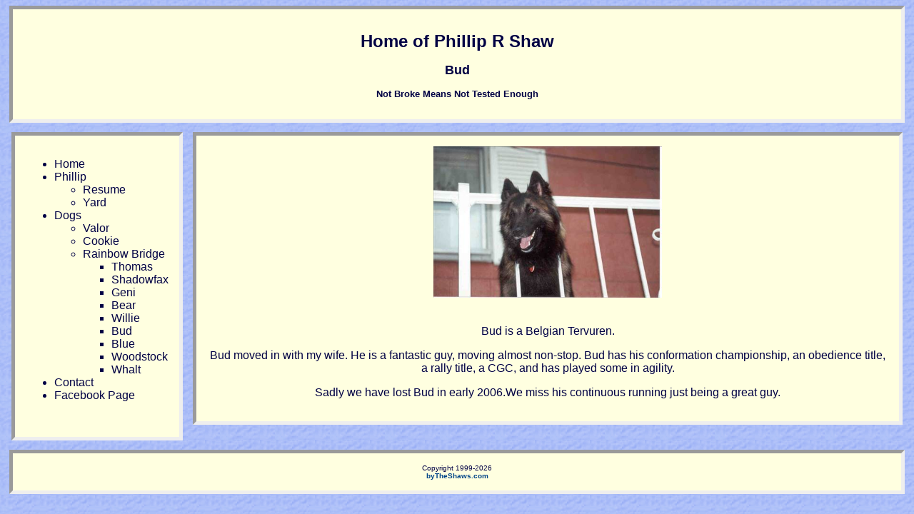

--- FILE ---
content_type: text/html; charset=utf-8
request_url: http://prshaw.com/dogs/bud.aspx
body_size: 1802
content:


<!DOCTYPE html>

<html>
<head><link id="css1" rel="stylesheet" type="text/css" href="../markup.css" /><title>
	Bud
</title>
    </head>
<body>
    <form method="post" action="./bud.aspx" id="form1">
<div class="aspNetHidden">
<input type="hidden" name="__VIEWSTATE" id="__VIEWSTATE" value="bsBmY5mf7zZPGlyKRMbqacbqOonmsEyNSJ1B08tqPw9MXCT4G6qDncP0gpESpNJ2VCl3Npdon2LwuxEUYHvLWeRr17TrvUNqDCtn4J7kj9k=" />
</div>

<div class="aspNetHidden">

	<input type="hidden" name="__VIEWSTATEGENERATOR" id="__VIEWSTATEGENERATOR" value="C2E99627" />
</div>
        <div id="DIV1">
            <div class="content" id="header">
                <h1 id="siteTitle">
                    Home of Phillip R Shaw</h1>
                <h2 id="pageTitle">Bud</h2>
                <h3 id="tagLine">
                    Not Broke Means Not Tested Enough</h3>
            </div>
            <table id="centerTable">
                <tr>
                    <td>
                        <div class="content" id="menu">
                            
<ul>
    <li>
        <a id="SiteMenuControl_homeHyperLink" href="../Default.aspx">Home</a></li>
    <li>
        <a id="SiteMenuControl_phillipHyperLink" href="../phillip/Default.aspx">Phillip</a>
        <ul>
            <li>
                <a id="SiteMenuControl_resumeHyperLink" href="../phillip/resume.aspx">Resume</a></li>
            <li>
                <a id="SiteMenuControl_yardHyperLink" href="../phillip/yard.aspx">Yard</a></li>
        </ul>
    </li>
    <!--
 <li>   <a id="SiteMenuControl_sandyHyperLink" href="../sandy/Default.aspx">Sandy</a></li>
    -->
    <li>
        <a id="SiteMenuControl_dogsHyperLink" href="Default.aspx">Dogs</a>
        <ul>
            <li>
                <a id="SiteMenuControl_valorLink" href="valor.aspx">Valor</a></li>
            <li>
                <a id="SiteMenuControl_cookieHyperLink" href="cookie.aspx">Cookie</a></li>
            <!--
<li>    <a id="SiteMenuControl_sonnyHyperLink" href="sonny.aspx">Sonny</a></li>
<li>    <a id="SiteMenuControl_parkerHyperLink" href="parker.aspx">Parker</a></li>
<li>    <a id="SiteMenuControl_gidgetLink" href="gidget.aspx">Gidget</a></li>
<li>    <a id="SiteMenuControl_jeminiLink" href="jemini.aspx">Jemini</a></li>
    -->
            <li>
                <a id="SiteMenuControl_rainbowBridge" href="rainbowBridge.aspx">Rainbow Bridge</a>
                <ul>
                    <li>
                        <a id="SiteMenuControl_thomasLink" href="thomas.aspx">Thomas</a></li>
                    <li>
                        <a id="SiteMenuControl_shadowfaxLink" href="shadowfax.aspx">Shadowfax</a></li>
                    <li>
                        <a id="SiteMenuControl_geniHyperLink" href="geni.aspx">Geni</a></li>
                    <li>
                        <a id="SiteMenuControl_bearHyperLink" href="bear.aspx">Bear</a></li>
                    <li>
                        <a id="SiteMenuControl_willieHyperLink" href="willie.aspx">Willie</a></li>
                    <li>
                        <a id="SiteMenuControl_budHyperLink" href="bud.aspx">Bud</a></li>
                    <li>
                        <a id="SiteMenuControl_blueHyperLink" href="blue.aspx">Blue</a></li>
                    <li>
                        <a id="SiteMenuControl_woodstockHyperLink" href="woodstock.aspx">Woodstock</a></li>
                    <li>
                        <a id="SiteMenuControl_whaltHyperLink" href="whalt.aspx">Whalt</a></li>
                </ul>
            </li>

        </ul>
    </li>
    <!--
<li>    <a id="SiteMenuControl_photographyHyperLink" href="../photography.aspx">Photography</a></li>
<li>    <a id="SiteMenuControl_autoracingHyperLink" href="../autoracing.aspx">Autoracing</a></li>
-->
    <li>
        <a id="SiteMenuControl_contactHyperLink" href="../contact.aspx">Contact</a></li>
    <li>
        <a id="SiteMenuControl_facebookHyperLink" title="Since we all need one" href="https://www.facebook.com/prshaw" target="_blank">Facebook Page</a></li>
</ul>

                            &nbsp;&nbsp;&nbsp;
                            
                        </div>
                    </td>
                    <td class="absorbing-column">
                        <div class="content" id="pageContent">
                            
    <div class="centered"><img src="/RandomPicture.ashx?folder=Bud&w=320" width=320" alt=bud3.jpg /></div>
    <br />
<p >Bud is a Belgian Tervuren.</p>
    <p>
        Bud moved in with my wife. He is a fantastic guy, moving 
almost non-stop. Bud has his conformation championship, an obedience title, a rally title, a CGC, and has
        played some in agility.</p>
    <p>
        Sadly we have lost Bud in early 2006.We miss his continuous running just being a
        great guy.</p>

                        </div>
                    </td>
                </tr>
            </table>
            <div class="content" id="footer">
                Copyright 1999-2026<br />
                <a href="http://www.bytheshaws.com" target="_blank">byTheShaws.com</a>
            </div>
        </div>
    </form>
</body>
</html>


--- FILE ---
content_type: text/css
request_url: http://prshaw.com/markup.css
body_size: 1076
content:
body 
{
	color: #004;
	background-color: #666;
/*	background-image: url('images/background-blue.jpg'); */
	background-image: url('images/background-blue.jpg');
	background-color: #d9d7ec;
	background-color: #22a;
}
body, p, table, a
{
	text-decoration: none;
	color: #004;
	font-family: Serif;
	font-family: Sans-Serif;
/*	font-size: 9pt; */
}

h1, h2, h3
{
	font-family: Sans-Serif;
	font-size: 14pt;
	font-size: x-large;
}
h2
{
	font-size: 12pt;
	font-size: large;
}
h3
{
	font-size: 12pt;
	font-size: small;
}
a
{
	font-weight: bold; 
	color: #048;
}
a:hover
{
	text-decoration: none;
	background-color: #008;
	color: #eef;
}
.content
{
	background-color: Silver;
	background-color: #dde;
	background-color: #eef;
	background-color: #ffc;
/*	background-image: url('images/background-yellow.jpg'); */
/*	background-image: url('images/background.jpg'); */
	background-color: rgb(255,255,224);
	color: #004;
	padding: 15px;
	margin: 5px;
	border: inset thick;
	top: 0;
}

#header
{
	text-align: center;
}
#menu
{
	font-family: Sans-Serif;
	height: 100%;
/*	
	width: 40%;
	position: fixed;
	top: 0;
*/
}
#menu a
{
	font-weight: normal;
	font-family: Sans-Serif;
	text-decoration: none;
	color: #004;
}
#menu a:hover
{
	text-decoration: none;
	background-color: #004;
	color: #eef;
}
#menu a:active
{
	background-color: #fff;
	color: #000;
}

#pageContent
{
	width: auto;
	text-align: center;
}
#resume
{
	text-align: left;
}

#footer, #footer a
{
	font-family: Sans-Serif;
	font-size: x-small;
	text-align: center;
	bottom: 0;
}
#centerTable
{
	width: 100%;
}
#centerTable td
{
/*	background-color: Red; */
	vertical-align: top;
}

.sectionName
{
	font-family: serif;
	font-weight: bold; 
	font-family: Arial, Helvetica, sans-serif;
/*	font-size: 145%; */
	font-size: larger;
/*	font-size: larger; */
	text-align: Center;
	color: rgb(0,0,32); 
}

/*
span
{
	text-align: Left;
}
*/

div.photoFrame img
{
	border: inset thick;
}
.centered
{
	margin: auto;
	text-align: center;
}
.photoFrame
{
/*
	height: 20px;
	width: 0;
	height: 100%;
	padding: 15px;
	text-align: center;
	background-color: #d9d7ec;
	background-color: #22a;
*/
/*	background-image: url('images/background-blue.jpg');*/
	border: outset thin;
    margin: 0 auto;
}
.dogname
{
	font-family: serif;
	font-weight: bold;
	font-size: larger;
	color: rgb(64,0,0); 
}

#centerTable
{
    table-layout: auto;
    width: 100%;
}
#centerTable td.absorbing-column
{
    width: 100%;
}
.lineTest
{
    width: 67%;
}
.ContactUserName
{
    display: none;
}